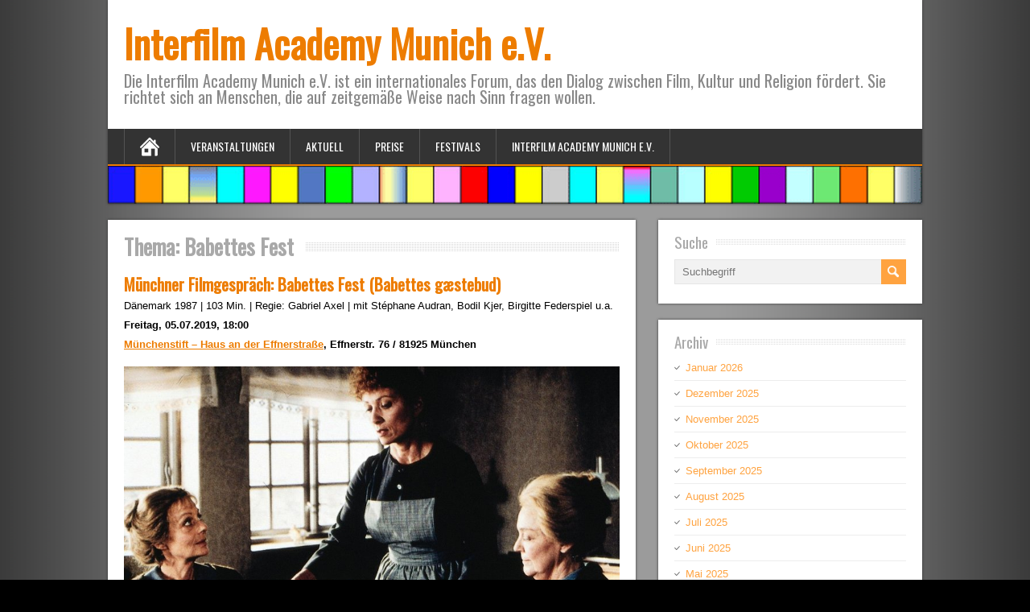

--- FILE ---
content_type: text/html; charset=UTF-8
request_url: https://www.interfilm-akademie.de/tag/babettes-fest/
body_size: 9722
content:
	<!DOCTYPE html>
<!--[if IE 7]>
	<html class="ie ie7" lang="de-DE">
<![endif]-->
<!--[if IE 8]>
	<html class="ie ie8" lang="de-DE">
<![endif]-->
<!--[if !(IE 7) | !(IE 8)	]><!-->
	<html lang="de-DE">
<!--<![endif]-->

<head>
	<meta charset="UTF-8" />
	<meta name="viewport" content="width=device-width, minimumscale=1.0, maximum-scale=1.0" />
		<link rel="pingback" href="https://www.interfilm-akademie.de/xmlrpc.php">
	<!-- [if lt IE 9]>
		<script src="https://www.interfilm-akademie.de/wp-content/themes/brickyard/js/html5.js"></script>
	<![endif] -->
		<title>Babettes Fest &#8211; Interfilm Academy Munich e.V.</title>
<style type='text/css'>    #wrapper .pattern { opacity: 1; filter: alpha(opacity=100); }		#wrapper #header .header-content .site-title, #wrapper #header .header-content .site-description, #wrapper #header .header-content .header-logo { max-width: 100%; }</style><meta name='robots' content='max-image-preview:large' />
<link rel='dns-prefetch' href='//www.interfilm-akademie.de' />
<link rel="alternate" type="application/rss+xml" title="Interfilm Academy Munich e.V. &raquo; Feed" href="https://www.interfilm-akademie.de/feed/" />
<link rel="alternate" type="application/rss+xml" title="Interfilm Academy Munich e.V. &raquo; Kommentar-Feed" href="https://www.interfilm-akademie.de/comments/feed/" />
<link rel="alternate" type="application/rss+xml" title="Interfilm Academy Munich e.V. &raquo; Babettes Fest Schlagwort-Feed" href="https://www.interfilm-akademie.de/tag/babettes-fest/feed/" />
<script type="text/javascript">
window._wpemojiSettings = {"baseUrl":"https:\/\/s.w.org\/images\/core\/emoji\/14.0.0\/72x72\/","ext":".png","svgUrl":"https:\/\/s.w.org\/images\/core\/emoji\/14.0.0\/svg\/","svgExt":".svg","source":{"concatemoji":"https:\/\/www.interfilm-akademie.de\/wp-includes\/js\/wp-emoji-release.min.js?ver=6.1.1"}};
/*! This file is auto-generated */
!function(e,a,t){var n,r,o,i=a.createElement("canvas"),p=i.getContext&&i.getContext("2d");function s(e,t){var a=String.fromCharCode,e=(p.clearRect(0,0,i.width,i.height),p.fillText(a.apply(this,e),0,0),i.toDataURL());return p.clearRect(0,0,i.width,i.height),p.fillText(a.apply(this,t),0,0),e===i.toDataURL()}function c(e){var t=a.createElement("script");t.src=e,t.defer=t.type="text/javascript",a.getElementsByTagName("head")[0].appendChild(t)}for(o=Array("flag","emoji"),t.supports={everything:!0,everythingExceptFlag:!0},r=0;r<o.length;r++)t.supports[o[r]]=function(e){if(p&&p.fillText)switch(p.textBaseline="top",p.font="600 32px Arial",e){case"flag":return s([127987,65039,8205,9895,65039],[127987,65039,8203,9895,65039])?!1:!s([55356,56826,55356,56819],[55356,56826,8203,55356,56819])&&!s([55356,57332,56128,56423,56128,56418,56128,56421,56128,56430,56128,56423,56128,56447],[55356,57332,8203,56128,56423,8203,56128,56418,8203,56128,56421,8203,56128,56430,8203,56128,56423,8203,56128,56447]);case"emoji":return!s([129777,127995,8205,129778,127999],[129777,127995,8203,129778,127999])}return!1}(o[r]),t.supports.everything=t.supports.everything&&t.supports[o[r]],"flag"!==o[r]&&(t.supports.everythingExceptFlag=t.supports.everythingExceptFlag&&t.supports[o[r]]);t.supports.everythingExceptFlag=t.supports.everythingExceptFlag&&!t.supports.flag,t.DOMReady=!1,t.readyCallback=function(){t.DOMReady=!0},t.supports.everything||(n=function(){t.readyCallback()},a.addEventListener?(a.addEventListener("DOMContentLoaded",n,!1),e.addEventListener("load",n,!1)):(e.attachEvent("onload",n),a.attachEvent("onreadystatechange",function(){"complete"===a.readyState&&t.readyCallback()})),(e=t.source||{}).concatemoji?c(e.concatemoji):e.wpemoji&&e.twemoji&&(c(e.twemoji),c(e.wpemoji)))}(window,document,window._wpemojiSettings);
</script>
<style type="text/css">
img.wp-smiley,
img.emoji {
	display: inline !important;
	border: none !important;
	box-shadow: none !important;
	height: 1em !important;
	width: 1em !important;
	margin: 0 0.07em !important;
	vertical-align: -0.1em !important;
	background: none !important;
	padding: 0 !important;
}
</style>
	<link rel='stylesheet' id='wp-block-library-css' href='https://www.interfilm-akademie.de/wp-includes/css/dist/block-library/style.min.css?ver=6.1.1' type='text/css' media='all' />
<link rel='stylesheet' id='classic-theme-styles-css' href='https://www.interfilm-akademie.de/wp-includes/css/classic-themes.min.css?ver=1' type='text/css' media='all' />
<style id='global-styles-inline-css' type='text/css'>
body{--wp--preset--color--black: #000000;--wp--preset--color--cyan-bluish-gray: #abb8c3;--wp--preset--color--white: #ffffff;--wp--preset--color--pale-pink: #f78da7;--wp--preset--color--vivid-red: #cf2e2e;--wp--preset--color--luminous-vivid-orange: #ff6900;--wp--preset--color--luminous-vivid-amber: #fcb900;--wp--preset--color--light-green-cyan: #7bdcb5;--wp--preset--color--vivid-green-cyan: #00d084;--wp--preset--color--pale-cyan-blue: #8ed1fc;--wp--preset--color--vivid-cyan-blue: #0693e3;--wp--preset--color--vivid-purple: #9b51e0;--wp--preset--gradient--vivid-cyan-blue-to-vivid-purple: linear-gradient(135deg,rgba(6,147,227,1) 0%,rgb(155,81,224) 100%);--wp--preset--gradient--light-green-cyan-to-vivid-green-cyan: linear-gradient(135deg,rgb(122,220,180) 0%,rgb(0,208,130) 100%);--wp--preset--gradient--luminous-vivid-amber-to-luminous-vivid-orange: linear-gradient(135deg,rgba(252,185,0,1) 0%,rgba(255,105,0,1) 100%);--wp--preset--gradient--luminous-vivid-orange-to-vivid-red: linear-gradient(135deg,rgba(255,105,0,1) 0%,rgb(207,46,46) 100%);--wp--preset--gradient--very-light-gray-to-cyan-bluish-gray: linear-gradient(135deg,rgb(238,238,238) 0%,rgb(169,184,195) 100%);--wp--preset--gradient--cool-to-warm-spectrum: linear-gradient(135deg,rgb(74,234,220) 0%,rgb(151,120,209) 20%,rgb(207,42,186) 40%,rgb(238,44,130) 60%,rgb(251,105,98) 80%,rgb(254,248,76) 100%);--wp--preset--gradient--blush-light-purple: linear-gradient(135deg,rgb(255,206,236) 0%,rgb(152,150,240) 100%);--wp--preset--gradient--blush-bordeaux: linear-gradient(135deg,rgb(254,205,165) 0%,rgb(254,45,45) 50%,rgb(107,0,62) 100%);--wp--preset--gradient--luminous-dusk: linear-gradient(135deg,rgb(255,203,112) 0%,rgb(199,81,192) 50%,rgb(65,88,208) 100%);--wp--preset--gradient--pale-ocean: linear-gradient(135deg,rgb(255,245,203) 0%,rgb(182,227,212) 50%,rgb(51,167,181) 100%);--wp--preset--gradient--electric-grass: linear-gradient(135deg,rgb(202,248,128) 0%,rgb(113,206,126) 100%);--wp--preset--gradient--midnight: linear-gradient(135deg,rgb(2,3,129) 0%,rgb(40,116,252) 100%);--wp--preset--duotone--dark-grayscale: url('#wp-duotone-dark-grayscale');--wp--preset--duotone--grayscale: url('#wp-duotone-grayscale');--wp--preset--duotone--purple-yellow: url('#wp-duotone-purple-yellow');--wp--preset--duotone--blue-red: url('#wp-duotone-blue-red');--wp--preset--duotone--midnight: url('#wp-duotone-midnight');--wp--preset--duotone--magenta-yellow: url('#wp-duotone-magenta-yellow');--wp--preset--duotone--purple-green: url('#wp-duotone-purple-green');--wp--preset--duotone--blue-orange: url('#wp-duotone-blue-orange');--wp--preset--font-size--small: 13px;--wp--preset--font-size--medium: 20px;--wp--preset--font-size--large: 36px;--wp--preset--font-size--x-large: 42px;--wp--preset--spacing--20: 0.44rem;--wp--preset--spacing--30: 0.67rem;--wp--preset--spacing--40: 1rem;--wp--preset--spacing--50: 1.5rem;--wp--preset--spacing--60: 2.25rem;--wp--preset--spacing--70: 3.38rem;--wp--preset--spacing--80: 5.06rem;}:where(.is-layout-flex){gap: 0.5em;}body .is-layout-flow > .alignleft{float: left;margin-inline-start: 0;margin-inline-end: 2em;}body .is-layout-flow > .alignright{float: right;margin-inline-start: 2em;margin-inline-end: 0;}body .is-layout-flow > .aligncenter{margin-left: auto !important;margin-right: auto !important;}body .is-layout-constrained > .alignleft{float: left;margin-inline-start: 0;margin-inline-end: 2em;}body .is-layout-constrained > .alignright{float: right;margin-inline-start: 2em;margin-inline-end: 0;}body .is-layout-constrained > .aligncenter{margin-left: auto !important;margin-right: auto !important;}body .is-layout-constrained > :where(:not(.alignleft):not(.alignright):not(.alignfull)){max-width: var(--wp--style--global--content-size);margin-left: auto !important;margin-right: auto !important;}body .is-layout-constrained > .alignwide{max-width: var(--wp--style--global--wide-size);}body .is-layout-flex{display: flex;}body .is-layout-flex{flex-wrap: wrap;align-items: center;}body .is-layout-flex > *{margin: 0;}:where(.wp-block-columns.is-layout-flex){gap: 2em;}.has-black-color{color: var(--wp--preset--color--black) !important;}.has-cyan-bluish-gray-color{color: var(--wp--preset--color--cyan-bluish-gray) !important;}.has-white-color{color: var(--wp--preset--color--white) !important;}.has-pale-pink-color{color: var(--wp--preset--color--pale-pink) !important;}.has-vivid-red-color{color: var(--wp--preset--color--vivid-red) !important;}.has-luminous-vivid-orange-color{color: var(--wp--preset--color--luminous-vivid-orange) !important;}.has-luminous-vivid-amber-color{color: var(--wp--preset--color--luminous-vivid-amber) !important;}.has-light-green-cyan-color{color: var(--wp--preset--color--light-green-cyan) !important;}.has-vivid-green-cyan-color{color: var(--wp--preset--color--vivid-green-cyan) !important;}.has-pale-cyan-blue-color{color: var(--wp--preset--color--pale-cyan-blue) !important;}.has-vivid-cyan-blue-color{color: var(--wp--preset--color--vivid-cyan-blue) !important;}.has-vivid-purple-color{color: var(--wp--preset--color--vivid-purple) !important;}.has-black-background-color{background-color: var(--wp--preset--color--black) !important;}.has-cyan-bluish-gray-background-color{background-color: var(--wp--preset--color--cyan-bluish-gray) !important;}.has-white-background-color{background-color: var(--wp--preset--color--white) !important;}.has-pale-pink-background-color{background-color: var(--wp--preset--color--pale-pink) !important;}.has-vivid-red-background-color{background-color: var(--wp--preset--color--vivid-red) !important;}.has-luminous-vivid-orange-background-color{background-color: var(--wp--preset--color--luminous-vivid-orange) !important;}.has-luminous-vivid-amber-background-color{background-color: var(--wp--preset--color--luminous-vivid-amber) !important;}.has-light-green-cyan-background-color{background-color: var(--wp--preset--color--light-green-cyan) !important;}.has-vivid-green-cyan-background-color{background-color: var(--wp--preset--color--vivid-green-cyan) !important;}.has-pale-cyan-blue-background-color{background-color: var(--wp--preset--color--pale-cyan-blue) !important;}.has-vivid-cyan-blue-background-color{background-color: var(--wp--preset--color--vivid-cyan-blue) !important;}.has-vivid-purple-background-color{background-color: var(--wp--preset--color--vivid-purple) !important;}.has-black-border-color{border-color: var(--wp--preset--color--black) !important;}.has-cyan-bluish-gray-border-color{border-color: var(--wp--preset--color--cyan-bluish-gray) !important;}.has-white-border-color{border-color: var(--wp--preset--color--white) !important;}.has-pale-pink-border-color{border-color: var(--wp--preset--color--pale-pink) !important;}.has-vivid-red-border-color{border-color: var(--wp--preset--color--vivid-red) !important;}.has-luminous-vivid-orange-border-color{border-color: var(--wp--preset--color--luminous-vivid-orange) !important;}.has-luminous-vivid-amber-border-color{border-color: var(--wp--preset--color--luminous-vivid-amber) !important;}.has-light-green-cyan-border-color{border-color: var(--wp--preset--color--light-green-cyan) !important;}.has-vivid-green-cyan-border-color{border-color: var(--wp--preset--color--vivid-green-cyan) !important;}.has-pale-cyan-blue-border-color{border-color: var(--wp--preset--color--pale-cyan-blue) !important;}.has-vivid-cyan-blue-border-color{border-color: var(--wp--preset--color--vivid-cyan-blue) !important;}.has-vivid-purple-border-color{border-color: var(--wp--preset--color--vivid-purple) !important;}.has-vivid-cyan-blue-to-vivid-purple-gradient-background{background: var(--wp--preset--gradient--vivid-cyan-blue-to-vivid-purple) !important;}.has-light-green-cyan-to-vivid-green-cyan-gradient-background{background: var(--wp--preset--gradient--light-green-cyan-to-vivid-green-cyan) !important;}.has-luminous-vivid-amber-to-luminous-vivid-orange-gradient-background{background: var(--wp--preset--gradient--luminous-vivid-amber-to-luminous-vivid-orange) !important;}.has-luminous-vivid-orange-to-vivid-red-gradient-background{background: var(--wp--preset--gradient--luminous-vivid-orange-to-vivid-red) !important;}.has-very-light-gray-to-cyan-bluish-gray-gradient-background{background: var(--wp--preset--gradient--very-light-gray-to-cyan-bluish-gray) !important;}.has-cool-to-warm-spectrum-gradient-background{background: var(--wp--preset--gradient--cool-to-warm-spectrum) !important;}.has-blush-light-purple-gradient-background{background: var(--wp--preset--gradient--blush-light-purple) !important;}.has-blush-bordeaux-gradient-background{background: var(--wp--preset--gradient--blush-bordeaux) !important;}.has-luminous-dusk-gradient-background{background: var(--wp--preset--gradient--luminous-dusk) !important;}.has-pale-ocean-gradient-background{background: var(--wp--preset--gradient--pale-ocean) !important;}.has-electric-grass-gradient-background{background: var(--wp--preset--gradient--electric-grass) !important;}.has-midnight-gradient-background{background: var(--wp--preset--gradient--midnight) !important;}.has-small-font-size{font-size: var(--wp--preset--font-size--small) !important;}.has-medium-font-size{font-size: var(--wp--preset--font-size--medium) !important;}.has-large-font-size{font-size: var(--wp--preset--font-size--large) !important;}.has-x-large-font-size{font-size: var(--wp--preset--font-size--x-large) !important;}
.wp-block-navigation a:where(:not(.wp-element-button)){color: inherit;}
:where(.wp-block-columns.is-layout-flex){gap: 2em;}
.wp-block-pullquote{font-size: 1.5em;line-height: 1.6;}
</style>
<link rel='stylesheet' id='parent-style-1-css' href='https://www.interfilm-akademie.de/wp-content/themes/brickyard/style.css?ver=6.1.1' type='text/css' media='all' />
<link rel='stylesheet' id='brickyard-style-css' href='https://www.interfilm-akademie.de/wp-content/themes/brickyard-child/style.css?ver=6.1.1' type='text/css' media='all' />
<link rel='stylesheet' id='brickyard-google-font-default-css' href='https://www.interfilm-akademie.de/wp-content/uploads/fonts/ff02dc4cbfde7a7d7eb00c5cac72794c/font.css?v=1669831371' type='text/css' media='all' />
<script type='text/javascript' src='https://www.interfilm-akademie.de/wp-includes/js/jquery/jquery.min.js?ver=3.6.1' id='jquery-core-js'></script>
<script type='text/javascript' src='https://www.interfilm-akademie.de/wp-includes/js/jquery/jquery-migrate.min.js?ver=3.3.2' id='jquery-migrate-js'></script>
<!--[if lt IE 9]>
<script type='text/javascript' src='https://www.interfilm-akademie.de/wp-content/themes/brickyard/js/html5.js?ver=3.6' id='brickyard-html5-ie-js'></script>
<![endif]-->
<link rel="https://api.w.org/" href="https://www.interfilm-akademie.de/wp-json/" /><link rel="alternate" type="application/json" href="https://www.interfilm-akademie.de/wp-json/wp/v2/tags/497" /><link rel="EditURI" type="application/rsd+xml" title="RSD" href="https://www.interfilm-akademie.de/xmlrpc.php?rsd" />
<link rel="wlwmanifest" type="application/wlwmanifest+xml" href="https://www.interfilm-akademie.de/wp-includes/wlwmanifest.xml" />
<meta name="generator" content="WordPress 6.1.1" />
<!--[if IE]>
<style type="text/css" media="screen">
#header, #wrapper-footer, .entry-content, .sidebar-widget {
        behavior: url("https://www.interfilm-akademie.de/wp-content/themes/brickyard/css/pie/PIE.php");
        zoom: 1;
}
</style>
<![endif]-->
<style type="text/css" id="custom-background-css">
body.custom-background { background-color: #000000; background-image: url("https://www.interfilm-akademie.de/wp-content/uploads/2015/02/Hintergrund1.png"); background-position: center top; background-size: auto; background-repeat: repeat-y; background-attachment: scroll; }
</style>
	<link rel="icon" href="https://www.interfilm-akademie.de/wp-content/uploads/2022/12/cropped-Website-Icon-32x32.jpg" sizes="32x32" />
<link rel="icon" href="https://www.interfilm-akademie.de/wp-content/uploads/2022/12/cropped-Website-Icon-192x192.jpg" sizes="192x192" />
<link rel="apple-touch-icon" href="https://www.interfilm-akademie.de/wp-content/uploads/2022/12/cropped-Website-Icon-180x180.jpg" />
<meta name="msapplication-TileImage" content="https://www.interfilm-akademie.de/wp-content/uploads/2022/12/cropped-Website-Icon-270x270.jpg" />
</head>

<body class="archive tag tag-babettes-fest tag-497 custom-background" id="wrapper">


<div id="container">

	<header id="header">

		
			
			<div class="header-content">
									<p class="site-title"><a href="https://www.interfilm-akademie.de/">Interfilm Academy Munich e.V.</a></p>
													<p class="site-description">Die Interfilm Academy Munich e.V. ist ein internationales Forum, das den Dialog zwischen Film, Kultur und Religion fördert. Sie richtet sich an Menschen, die auf zeitgemäße Weise nach Sinn fragen wollen.</p>
											</div>

							<div class="menu-box">
					<a class="link-home" href="https://www.interfilm-akademie.de/"></a>
					<div class="menu-menue-container"><ul id="nav" class="menu"><li id="menu-item-29" class="menu-item menu-item-type-taxonomy menu-item-object-category menu-item-has-children menu-item-29"><a href="https://www.interfilm-akademie.de/category/veranstaltungen/">Veranstaltungen</a>
<ul class="sub-menu">
	<li id="menu-item-32" class="menu-item menu-item-type-taxonomy menu-item-object-category first-menu-item menu-item-32"><a href="https://www.interfilm-akademie.de/category/veranstaltungen/muenchner-filmgespraeche/">Münchner Filmgespräche</a></li>
	<li id="menu-item-35" class="menu-item menu-item-type-taxonomy menu-item-object-category menu-item-has-children menu-item-35"><a href="https://www.interfilm-akademie.de/category/veranstaltungen/weitere-filmgespraeche/">Weitere Filmgespräche</a>
	<ul class="sub-menu">
		<li id="menu-item-1283" class="menu-item menu-item-type-taxonomy menu-item-object-category first-menu-item menu-item-1283"><a href="https://www.interfilm-akademie.de/category/veranstaltungen/weitere-filmgespraeche/500-jahre-luther/">500 Jahre Luther</a></li>
		<li id="menu-item-1266" class="menu-item menu-item-type-taxonomy menu-item-object-category menu-item-1266"><a href="https://www.interfilm-akademie.de/category/veranstaltungen/weitere-filmgespraeche/gautinger-filmgespraeche/">Gautinger Filmgespräche</a></li>
		<li id="menu-item-96" class="menu-item menu-item-type-taxonomy menu-item-object-category menu-item-96"><a href="https://www.interfilm-akademie.de/category/veranstaltungen/weitere-filmgespraeche/graefelfinger-filmgespraeche/">Gräfelfinger Filmgespräche</a></li>
		<li id="menu-item-1196" class="menu-item menu-item-type-taxonomy menu-item-object-category menu-item-1196"><a href="https://www.interfilm-akademie.de/category/veranstaltungen/weitere-filmgespraeche/hamburger-filmgespraeche/">Hamburger Filmgespräche</a></li>
		<li id="menu-item-86" class="menu-item menu-item-type-taxonomy menu-item-object-category menu-item-86"><a href="https://www.interfilm-akademie.de/category/veranstaltungen/weitere-filmgespraeche/kinotreff-rottmann/">Kinotreff Rottmann</a></li>
		<li id="menu-item-2156" class="menu-item menu-item-type-taxonomy menu-item-object-category menu-item-2156"><a href="https://www.interfilm-akademie.de/category/veranstaltungen/weitere-filmgespraeche/murnauer-filmgespraeche/">Murnauer Filmgespräche</a></li>
		<li id="menu-item-817" class="menu-item menu-item-type-taxonomy menu-item-object-category menu-item-817"><a href="https://www.interfilm-akademie.de/category/veranstaltungen/weitere-filmgespraeche/schwabinger-filmgespraeche/">Schwabinger Filmgespräche</a></li>
		<li id="menu-item-5046" class="menu-item menu-item-type-taxonomy menu-item-object-category menu-item-5046"><a href="https://www.interfilm-akademie.de/category/veranstaltungen/weitere-filmgespraeche/seniorentreff-starnberg/">Seniorentreff Starnberg</a></li>
		<li id="menu-item-1265" class="menu-item menu-item-type-taxonomy menu-item-object-category last-menu-item menu-item-1265"><a href="https://www.interfilm-akademie.de/category/veranstaltungen/weitere-filmgespraeche/starnberger-filmgespraeche/">Starnberger Filmgespräche</a></li>
	</ul>
</li>
	<li id="menu-item-34" class="menu-item menu-item-type-taxonomy menu-item-object-category menu-item-34"><a href="https://www.interfilm-akademie.de/category/veranstaltungen/seminare/">Seminare</a></li>
	<li id="menu-item-33" class="menu-item menu-item-type-taxonomy menu-item-object-category menu-item-has-children menu-item-33"><a href="https://www.interfilm-akademie.de/category/veranstaltungen/projekte/">Projekte</a>
	<ul class="sub-menu">
		<li id="menu-item-1690" class="menu-item menu-item-type-taxonomy menu-item-object-category first-menu-item menu-item-1690"><a href="https://www.interfilm-akademie.de/category/veranstaltungen/projekte/gert-froebe/">Gert Fröbe</a></li>
		<li id="menu-item-1001" class="menu-item menu-item-type-taxonomy menu-item-object-category menu-item-1001"><a href="https://www.interfilm-akademie.de/category/veranstaltungen/projekte/landesmediendienste-bayern/">Landesmediendienste Bayern</a></li>
		<li id="menu-item-1271" class="menu-item menu-item-type-taxonomy menu-item-object-category menu-item-1271"><a href="https://www.interfilm-akademie.de/category/veranstaltungen/projekte/literatur-im-film/">Literatur im Film</a></li>
		<li id="menu-item-538" class="menu-item menu-item-type-taxonomy menu-item-object-category menu-item-538"><a href="https://www.interfilm-akademie.de/category/veranstaltungen/projekte/die-muenchner-volkshochschule-in-st-josef/">Die Münchner VHS in St. Josef</a></li>
		<li id="menu-item-3619" class="menu-item menu-item-type-taxonomy menu-item-object-category menu-item-3619"><a href="https://www.interfilm-akademie.de/category/veranstaltungen/projekte/oekumenischer-gottesdienst-im-kreuzlinger-forst/">Ökumenischer Gottesdienst im Kreuzlinger Forst</a></li>
		<li id="menu-item-838" class="menu-item menu-item-type-taxonomy menu-item-object-category last-menu-item menu-item-838"><a href="https://www.interfilm-akademie.de/category/veranstaltungen/projekte/schule-neu-leben/">Schule neu leben!</a></li>
	</ul>
</li>
	<li id="menu-item-30" class="menu-item menu-item-type-taxonomy menu-item-object-category menu-item-has-children menu-item-30"><a href="https://www.interfilm-akademie.de/category/veranstaltungen/filmproduktionen/">Filmproduktionen</a>
	<ul class="sub-menu">
		<li id="menu-item-755" class="menu-item menu-item-type-taxonomy menu-item-object-category first-menu-item menu-item-755"><a href="https://www.interfilm-akademie.de/category/veranstaltungen/filmproduktionen/united-creativity/">United Creativity</a></li>
		<li id="menu-item-754" class="menu-item menu-item-type-taxonomy menu-item-object-category menu-item-754"><a href="https://www.interfilm-akademie.de/category/veranstaltungen/filmproduktionen/farbiger-wunsch-bunte-welt/">Farbiger Wunsch – Bunte Welt</a></li>
		<li id="menu-item-753" class="menu-item menu-item-type-taxonomy menu-item-object-category menu-item-753"><a href="https://www.interfilm-akademie.de/category/veranstaltungen/filmproduktionen/burkina-faso-zwischen-gestern-und-morgen/">Burkina Faso – Zwischen gestern und morgen</a></li>
		<li id="menu-item-756" class="menu-item menu-item-type-taxonomy menu-item-object-category last-menu-item menu-item-756"><a href="https://www.interfilm-akademie.de/category/veranstaltungen/filmproduktionen/wir-weigern-uns-feinde-zu-sein/">Wir weigern uns Feinde zu sein</a></li>
	</ul>
</li>
	<li id="menu-item-741" class="menu-item menu-item-type-taxonomy menu-item-object-category menu-item-741"><a href="https://www.interfilm-akademie.de/category/veranstaltungen/filmanalysen/">Filmanalysen</a></li>
	<li id="menu-item-31" class="menu-item menu-item-type-taxonomy menu-item-object-category last-menu-item menu-item-31"><a href="https://www.interfilm-akademie.de/category/veranstaltungen/interviews/">Interviews</a></li>
</ul>
</li>
<li id="menu-item-9" class="menu-item menu-item-type-taxonomy menu-item-object-category menu-item-has-children menu-item-9"><a href="https://www.interfilm-akademie.de/category/aktuell/">Aktuell</a>
<ul class="sub-menu">
	<li id="menu-item-10" class="menu-item menu-item-type-taxonomy menu-item-object-category first-menu-item menu-item-10"><a href="https://www.interfilm-akademie.de/category/aktuell/interfilm-academy-news/">Interfilm Academy News</a></li>
	<li id="menu-item-11" class="menu-item menu-item-type-taxonomy menu-item-object-category last-menu-item menu-item-11"><a href="https://www.interfilm-akademie.de/category/aktuell/pressespiegel/">Pressespiegel</a></li>
</ul>
</li>
<li id="menu-item-25" class="menu-item menu-item-type-taxonomy menu-item-object-category menu-item-has-children menu-item-25"><a href="https://www.interfilm-akademie.de/category/preise/">Preise</a>
<ul class="sub-menu">
	<li id="menu-item-1610" class="menu-item menu-item-type-taxonomy menu-item-object-category first-menu-item menu-item-1610"><a href="https://www.interfilm-akademie.de/category/preise/internationale-jurys/">Internationale Jurys</a></li>
	<li id="menu-item-26" class="menu-item menu-item-type-taxonomy menu-item-object-category menu-item-26"><a href="https://www.interfilm-akademie.de/category/preise/one-future-preis/">One-Future-Preis</a></li>
	<li id="menu-item-155" class="menu-item menu-item-type-taxonomy menu-item-object-category menu-item-155"><a href="https://www.interfilm-akademie.de/category/preise/one-future-award/">One Future Award</a></li>
	<li id="menu-item-27" class="menu-item menu-item-type-taxonomy menu-item-object-category menu-item-27"><a href="https://www.interfilm-akademie.de/category/preise/prix-interculturel/">Prix Interculturel</a></li>
	<li id="menu-item-1562" class="menu-item menu-item-type-taxonomy menu-item-object-category menu-item-1562"><a href="https://www.interfilm-akademie.de/category/preise/female-filmmakers-award/">Female Filmmakers Award</a></li>
	<li id="menu-item-28" class="menu-item menu-item-type-taxonomy menu-item-object-category last-menu-item menu-item-28"><a href="https://www.interfilm-akademie.de/category/preise/prix-jeunesse-afrique/">Prix Jeunesse Afrique</a></li>
</ul>
</li>
<li id="menu-item-13" class="menu-item menu-item-type-taxonomy menu-item-object-category menu-item-has-children menu-item-13"><a href="https://www.interfilm-akademie.de/category/festivals/">Festivals</a>
<ul class="sub-menu">
	<li id="menu-item-16" class="menu-item menu-item-type-taxonomy menu-item-object-category first-menu-item menu-item-16"><a href="https://www.interfilm-akademie.de/category/festivals/filmfest-muenchen/">Filmfest München</a></li>
	<li id="menu-item-14" class="menu-item menu-item-type-taxonomy menu-item-object-category menu-item-14"><a href="https://www.interfilm-akademie.de/category/festivals/fuenf-seen-filmfestival/">Fünf-Seen-Filmfestival</a></li>
	<li id="menu-item-17" class="menu-item menu-item-type-taxonomy menu-item-object-category menu-item-17"><a href="https://www.interfilm-akademie.de/category/festivals/filmhochschulfest/">Filmschoolfest</a></li>
	<li id="menu-item-15" class="menu-item menu-item-type-taxonomy menu-item-object-category menu-item-15"><a href="https://www.interfilm-akademie.de/category/festivals/dok_fest/">DOK.fest</a></li>
	<li id="menu-item-18" class="menu-item menu-item-type-taxonomy menu-item-object-category last-menu-item menu-item-18"><a href="https://www.interfilm-akademie.de/category/festivals/weitere-festivals/">Weitere Festivals</a></li>
</ul>
</li>
<li id="menu-item-19" class="menu-item menu-item-type-taxonomy menu-item-object-category menu-item-has-children menu-item-19"><a href="https://www.interfilm-akademie.de/category/interfilm-academy-munich-e-v/">Interfilm Academy Munich e.V.</a>
<ul class="sub-menu">
	<li id="menu-item-4277" class="menu-item menu-item-type-post_type menu-item-object-page first-menu-item menu-item-4277"><a href="https://www.interfilm-akademie.de/verein/">Verein</a></li>
	<li id="menu-item-4278" class="menu-item menu-item-type-post_type menu-item-object-page menu-item-4278"><a href="https://www.interfilm-akademie.de/kontakt/">Kontakt</a></li>
	<li id="menu-item-4264" class="menu-item menu-item-type-post_type menu-item-object-page menu-item-4264"><a href="https://www.interfilm-akademie.de/publikationen/">Publikationen</a></li>
	<li id="menu-item-4265" class="menu-item menu-item-type-post_type menu-item-object-page menu-item-4265"><a href="https://www.interfilm-akademie.de/interfilm/">Interfilm</a></li>
	<li id="menu-item-4266" class="menu-item menu-item-type-post_type menu-item-object-page menu-item-4266"><a href="https://www.interfilm-akademie.de/geschichte/">Geschichte</a></li>
	<li id="menu-item-4267" class="menu-item menu-item-type-post_type menu-item-object-page menu-item-4267"><a href="https://www.interfilm-akademie.de/links/">Links</a></li>
	<li id="menu-item-4254" class="menu-item menu-item-type-post_type menu-item-object-page menu-item-privacy-policy menu-item-4254"><a href="https://www.interfilm-akademie.de/datenschutz/">Datenschutzerklärung</a></li>
	<li id="menu-item-4255" class="menu-item menu-item-type-post_type menu-item-object-page last-menu-item menu-item-4255"><a href="https://www.interfilm-akademie.de/impressum/">Impressum</a></li>
</ul>
</li>
</ul></div>				</div>
			
												<div class="header-image"><img src="https://www.interfilm-akademie.de/wp-content/uploads/2015/02/Logo.png" alt="Interfilm Academy Munich e.V." /></div>
			
		
	</header> <!-- end of header -->

	<div id="main-content">
		<div id="content">
													<div class="entry-content">
			<div class="entry-content-inner">
				<div class="content-headline">
					<h1 class="entry-headline"><span class="entry-headline-text">Thema: <span>Babettes Fest</span></span></h1>
				</div>
													<article class="post-entry post-2312 post type-post status-publish format-standard hentry category-interfilm-academy-news category-muenchner-filmgespraeche tag-babettes-fest tag-babettes-gaestebud tag-gabriel-axel">
	<h2 class="post-entry-headline"><a href="https://www.interfilm-akademie.de/muenchner-filmgespraech-babettes-fest-babettes-gaestebud/">Münchner Filmgespräch: Babettes Fest (Babettes gæstebud)</a></h2>
	<!--
			<p class="post-meta">
			<span class="post-info-author">Autor: <a href="https://www.interfilm-akademie.de/author/franz/" title="Beiträge von Franz Indra" rel="author">Franz Indra</a></span>
			<span class="post-info-date"><a href="https://www.interfilm-akademie.de/muenchner-filmgespraech-babettes-fest-babettes-gaestebud/">Freitag, 21. Juni 2019</a></span>
					</p>
		-->
	<div class="post-entry-content-wrapper">
				<div class="post-entry-content">
							
<p>Dänemark 1987 | 103 Min. | Regie: Gabriel Axel | mit Stéphane Audran, Bodil Kjer, Birgitte Federspiel u.a.<br><strong>Freitag, 05.07.2019, 18:00</strong><br><strong><a href="https://www.interfilm-akademie.de/film-und-gespraech-bei-der-muenchner-volkshochschule-an-der-effnerstrasse-2/">Münchenstift &#8211; Haus an der Effnerstraße</a>, Effnerstr. 76 / 81925 München</strong></p>



<figure class="wp-block-image"><a href="https://www.interfilm-akademie.de/wp-content/uploads/2019/02/Babettes-Fest-Still.jpg" target="_blank" rel="noreferrer noopener"><img decoding="async" width="860" height="484" src="https://www.interfilm-akademie.de/wp-content/uploads/2019/02/Babettes-Fest-Still.jpg" alt="" class="wp-image-2314" srcset="https://www.interfilm-akademie.de/wp-content/uploads/2019/02/Babettes-Fest-Still.jpg 860w, https://www.interfilm-akademie.de/wp-content/uploads/2019/02/Babettes-Fest-Still-300x169.jpg 300w, https://www.interfilm-akademie.de/wp-content/uploads/2019/02/Babettes-Fest-Still-768x432.jpg 768w" sizes="(max-width: 860px) 100vw, 860px" /></a></figure>



<p>Paris, 1871: Der Bürgerkrieg zwingt Meisterköchin Babettes zur Flucht in ein kleines Dorf an der Küste Jütlands. Nach der streng protestantischen Lehre des örtlichen Pfarrers Leben die wortkargen Menschen hier ein Leben in Demut und Enthaltsamkeit. Jahre vergehen, in denen sich Babette bei den beiden altjüngerlichen Töchtern des inzwischen verstorbenen Pfarrers als Haushälterin verdingt. Das anfängliche Misstrauen der Dorfbewohner weicht einer zurückhaltenden Sympathie für die geheimnisvolle Französin, die noch aus den kärglichsten Zutaten einen kulinarischen Genuss zu zaubern im Stande ist. Als sie aus ihrer alten Heimat ein überraschender Lotteriegewinn erreicht, erfüllt sich Babette einen langgehegten Wunsch: Anlässlich des 100. Geburtstags des Dorfpfarrers lädt sie die gesamte Gemeinde zu einem echten französischen Dinner ein. Und während die erlesenen Genüsse die asketischen Regeln der Dorfbewohner langsam aber sicher auf den Kopf stellen, enthüllt Babette ihr lange gehütetes Geheimnis&#8230;  (Quelle: Spielfilm.de)</p>



<p>Einführung und Diskussion mit Filmpfarrer Eckart Bruchner, Interfilm-Akademie.</p>
					</div>
	</div>
			<div class="post-info">
			<p class="post-category"><span class="post-info-category"><a href="https://www.interfilm-akademie.de/category/aktuell/interfilm-academy-news/" rel="category tag">Interfilm Academy News</a>, <a href="https://www.interfilm-akademie.de/category/veranstaltungen/muenchner-filmgespraeche/" rel="category tag">Münchner Filmgespräche</a></span></p>
			<p class="post-tags"><span class="post-info-tags"><a href="https://www.interfilm-akademie.de/tag/babettes-fest/" rel="tag">Babettes Fest</a>, <a href="https://www.interfilm-akademie.de/tag/babettes-gaestebud/" rel="tag">Babettes gæstebud</a>, <a href="https://www.interfilm-akademie.de/tag/gabriel-axel/" rel="tag">Gabriel Axel</a></span></p>
		</div>
	</article>								</div>
		</div>
</div> <!-- end of content -->
<aside id="sidebar">
<div id="search-4" class="sidebar-widget widget_search"><div class="sidebar-widget-inner"> <p class="sidebar-headline"><span class="sidebar-headline-text">Suche</span></p><form id="searchform" method="get" action="https://www.interfilm-akademie.de/">
	<div class="searchform-wrapper"><input type="text" value="" name="s" id="s" placeholder="Suchbegriff" />
	<input type="image" src="https://www.interfilm-akademie.de/wp-content/themes/brickyard/images/empty.gif" class="send" name="searchsubmit" alt="suchen" /></div>
</form></div></div><div id="archives-4" class="sidebar-widget widget_archive"><div class="sidebar-widget-inner"> <p class="sidebar-headline"><span class="sidebar-headline-text">Archiv</span></p>
			<ul>
					<li><a href='https://www.interfilm-akademie.de/2026/01/'>Januar 2026</a></li>
	<li><a href='https://www.interfilm-akademie.de/2025/12/'>Dezember 2025</a></li>
	<li><a href='https://www.interfilm-akademie.de/2025/11/'>November 2025</a></li>
	<li><a href='https://www.interfilm-akademie.de/2025/10/'>Oktober 2025</a></li>
	<li><a href='https://www.interfilm-akademie.de/2025/09/'>September 2025</a></li>
	<li><a href='https://www.interfilm-akademie.de/2025/08/'>August 2025</a></li>
	<li><a href='https://www.interfilm-akademie.de/2025/07/'>Juli 2025</a></li>
	<li><a href='https://www.interfilm-akademie.de/2025/06/'>Juni 2025</a></li>
	<li><a href='https://www.interfilm-akademie.de/2025/05/'>Mai 2025</a></li>
	<li><a href='https://www.interfilm-akademie.de/2025/04/'>April 2025</a></li>
	<li><a href='https://www.interfilm-akademie.de/2025/03/'>März 2025</a></li>
	<li><a href='https://www.interfilm-akademie.de/2025/02/'>Februar 2025</a></li>
	<li><a href='https://www.interfilm-akademie.de/2025/01/'>Januar 2025</a></li>
	<li><a href='https://www.interfilm-akademie.de/2024/12/'>Dezember 2024</a></li>
	<li><a href='https://www.interfilm-akademie.de/2024/11/'>November 2024</a></li>
	<li><a href='https://www.interfilm-akademie.de/2024/10/'>Oktober 2024</a></li>
	<li><a href='https://www.interfilm-akademie.de/2024/09/'>September 2024</a></li>
	<li><a href='https://www.interfilm-akademie.de/2024/08/'>August 2024</a></li>
	<li><a href='https://www.interfilm-akademie.de/2024/07/'>Juli 2024</a></li>
	<li><a href='https://www.interfilm-akademie.de/2024/06/'>Juni 2024</a></li>
	<li><a href='https://www.interfilm-akademie.de/2024/05/'>Mai 2024</a></li>
	<li><a href='https://www.interfilm-akademie.de/2024/04/'>April 2024</a></li>
	<li><a href='https://www.interfilm-akademie.de/2024/03/'>März 2024</a></li>
	<li><a href='https://www.interfilm-akademie.de/2024/02/'>Februar 2024</a></li>
	<li><a href='https://www.interfilm-akademie.de/2024/01/'>Januar 2024</a></li>
	<li><a href='https://www.interfilm-akademie.de/2023/12/'>Dezember 2023</a></li>
	<li><a href='https://www.interfilm-akademie.de/2023/11/'>November 2023</a></li>
	<li><a href='https://www.interfilm-akademie.de/2023/10/'>Oktober 2023</a></li>
	<li><a href='https://www.interfilm-akademie.de/2023/09/'>September 2023</a></li>
	<li><a href='https://www.interfilm-akademie.de/2023/08/'>August 2023</a></li>
	<li><a href='https://www.interfilm-akademie.de/2023/07/'>Juli 2023</a></li>
	<li><a href='https://www.interfilm-akademie.de/2023/06/'>Juni 2023</a></li>
	<li><a href='https://www.interfilm-akademie.de/2023/05/'>Mai 2023</a></li>
	<li><a href='https://www.interfilm-akademie.de/2023/04/'>April 2023</a></li>
	<li><a href='https://www.interfilm-akademie.de/2023/03/'>März 2023</a></li>
	<li><a href='https://www.interfilm-akademie.de/2023/02/'>Februar 2023</a></li>
	<li><a href='https://www.interfilm-akademie.de/2023/01/'>Januar 2023</a></li>
	<li><a href='https://www.interfilm-akademie.de/2022/12/'>Dezember 2022</a></li>
	<li><a href='https://www.interfilm-akademie.de/2022/11/'>November 2022</a></li>
	<li><a href='https://www.interfilm-akademie.de/2022/10/'>Oktober 2022</a></li>
	<li><a href='https://www.interfilm-akademie.de/2022/09/'>September 2022</a></li>
	<li><a href='https://www.interfilm-akademie.de/2022/08/'>August 2022</a></li>
	<li><a href='https://www.interfilm-akademie.de/2022/07/'>Juli 2022</a></li>
	<li><a href='https://www.interfilm-akademie.de/2022/06/'>Juni 2022</a></li>
	<li><a href='https://www.interfilm-akademie.de/2022/05/'>Mai 2022</a></li>
	<li><a href='https://www.interfilm-akademie.de/2022/04/'>April 2022</a></li>
	<li><a href='https://www.interfilm-akademie.de/2022/03/'>März 2022</a></li>
	<li><a href='https://www.interfilm-akademie.de/2022/02/'>Februar 2022</a></li>
	<li><a href='https://www.interfilm-akademie.de/2022/01/'>Januar 2022</a></li>
	<li><a href='https://www.interfilm-akademie.de/2021/12/'>Dezember 2021</a></li>
	<li><a href='https://www.interfilm-akademie.de/2021/11/'>November 2021</a></li>
	<li><a href='https://www.interfilm-akademie.de/2021/10/'>Oktober 2021</a></li>
	<li><a href='https://www.interfilm-akademie.de/2021/09/'>September 2021</a></li>
	<li><a href='https://www.interfilm-akademie.de/2021/08/'>August 2021</a></li>
	<li><a href='https://www.interfilm-akademie.de/2021/07/'>Juli 2021</a></li>
	<li><a href='https://www.interfilm-akademie.de/2021/06/'>Juni 2021</a></li>
	<li><a href='https://www.interfilm-akademie.de/2021/05/'>Mai 2021</a></li>
	<li><a href='https://www.interfilm-akademie.de/2021/04/'>April 2021</a></li>
	<li><a href='https://www.interfilm-akademie.de/2021/03/'>März 2021</a></li>
	<li><a href='https://www.interfilm-akademie.de/2021/02/'>Februar 2021</a></li>
	<li><a href='https://www.interfilm-akademie.de/2021/01/'>Januar 2021</a></li>
	<li><a href='https://www.interfilm-akademie.de/2020/12/'>Dezember 2020</a></li>
	<li><a href='https://www.interfilm-akademie.de/2020/11/'>November 2020</a></li>
	<li><a href='https://www.interfilm-akademie.de/2020/10/'>Oktober 2020</a></li>
	<li><a href='https://www.interfilm-akademie.de/2020/09/'>September 2020</a></li>
	<li><a href='https://www.interfilm-akademie.de/2020/08/'>August 2020</a></li>
	<li><a href='https://www.interfilm-akademie.de/2020/07/'>Juli 2020</a></li>
	<li><a href='https://www.interfilm-akademie.de/2020/06/'>Juni 2020</a></li>
	<li><a href='https://www.interfilm-akademie.de/2020/05/'>Mai 2020</a></li>
	<li><a href='https://www.interfilm-akademie.de/2020/04/'>April 2020</a></li>
	<li><a href='https://www.interfilm-akademie.de/2020/03/'>März 2020</a></li>
	<li><a href='https://www.interfilm-akademie.de/2020/02/'>Februar 2020</a></li>
	<li><a href='https://www.interfilm-akademie.de/2020/01/'>Januar 2020</a></li>
	<li><a href='https://www.interfilm-akademie.de/2019/12/'>Dezember 2019</a></li>
	<li><a href='https://www.interfilm-akademie.de/2019/11/'>November 2019</a></li>
	<li><a href='https://www.interfilm-akademie.de/2019/09/'>September 2019</a></li>
	<li><a href='https://www.interfilm-akademie.de/2019/08/'>August 2019</a></li>
	<li><a href='https://www.interfilm-akademie.de/2019/07/'>Juli 2019</a></li>
	<li><a href='https://www.interfilm-akademie.de/2019/06/'>Juni 2019</a></li>
	<li><a href='https://www.interfilm-akademie.de/2019/05/'>Mai 2019</a></li>
	<li><a href='https://www.interfilm-akademie.de/2019/04/'>April 2019</a></li>
	<li><a href='https://www.interfilm-akademie.de/2019/03/'>März 2019</a></li>
	<li><a href='https://www.interfilm-akademie.de/2019/02/'>Februar 2019</a></li>
	<li><a href='https://www.interfilm-akademie.de/2019/01/'>Januar 2019</a></li>
	<li><a href='https://www.interfilm-akademie.de/2018/12/'>Dezember 2018</a></li>
	<li><a href='https://www.interfilm-akademie.de/2018/11/'>November 2018</a></li>
	<li><a href='https://www.interfilm-akademie.de/2018/10/'>Oktober 2018</a></li>
	<li><a href='https://www.interfilm-akademie.de/2018/09/'>September 2018</a></li>
	<li><a href='https://www.interfilm-akademie.de/2018/08/'>August 2018</a></li>
	<li><a href='https://www.interfilm-akademie.de/2018/07/'>Juli 2018</a></li>
	<li><a href='https://www.interfilm-akademie.de/2018/06/'>Juni 2018</a></li>
	<li><a href='https://www.interfilm-akademie.de/2018/05/'>Mai 2018</a></li>
	<li><a href='https://www.interfilm-akademie.de/2018/04/'>April 2018</a></li>
	<li><a href='https://www.interfilm-akademie.de/2018/03/'>März 2018</a></li>
	<li><a href='https://www.interfilm-akademie.de/2018/02/'>Februar 2018</a></li>
	<li><a href='https://www.interfilm-akademie.de/2018/01/'>Januar 2018</a></li>
	<li><a href='https://www.interfilm-akademie.de/2017/12/'>Dezember 2017</a></li>
	<li><a href='https://www.interfilm-akademie.de/2017/11/'>November 2017</a></li>
	<li><a href='https://www.interfilm-akademie.de/2017/10/'>Oktober 2017</a></li>
	<li><a href='https://www.interfilm-akademie.de/2017/09/'>September 2017</a></li>
	<li><a href='https://www.interfilm-akademie.de/2017/08/'>August 2017</a></li>
	<li><a href='https://www.interfilm-akademie.de/2017/07/'>Juli 2017</a></li>
	<li><a href='https://www.interfilm-akademie.de/2017/06/'>Juni 2017</a></li>
	<li><a href='https://www.interfilm-akademie.de/2017/05/'>Mai 2017</a></li>
	<li><a href='https://www.interfilm-akademie.de/2017/04/'>April 2017</a></li>
	<li><a href='https://www.interfilm-akademie.de/2017/03/'>März 2017</a></li>
	<li><a href='https://www.interfilm-akademie.de/2017/02/'>Februar 2017</a></li>
	<li><a href='https://www.interfilm-akademie.de/2017/01/'>Januar 2017</a></li>
	<li><a href='https://www.interfilm-akademie.de/2016/12/'>Dezember 2016</a></li>
	<li><a href='https://www.interfilm-akademie.de/2016/11/'>November 2016</a></li>
	<li><a href='https://www.interfilm-akademie.de/2016/10/'>Oktober 2016</a></li>
	<li><a href='https://www.interfilm-akademie.de/2016/07/'>Juli 2016</a></li>
	<li><a href='https://www.interfilm-akademie.de/2016/06/'>Juni 2016</a></li>
	<li><a href='https://www.interfilm-akademie.de/2016/05/'>Mai 2016</a></li>
	<li><a href='https://www.interfilm-akademie.de/2016/04/'>April 2016</a></li>
	<li><a href='https://www.interfilm-akademie.de/2016/02/'>Februar 2016</a></li>
	<li><a href='https://www.interfilm-akademie.de/2016/01/'>Januar 2016</a></li>
	<li><a href='https://www.interfilm-akademie.de/2015/12/'>Dezember 2015</a></li>
	<li><a href='https://www.interfilm-akademie.de/2015/11/'>November 2015</a></li>
	<li><a href='https://www.interfilm-akademie.de/2015/10/'>Oktober 2015</a></li>
	<li><a href='https://www.interfilm-akademie.de/2015/08/'>August 2015</a></li>
	<li><a href='https://www.interfilm-akademie.de/2015/07/'>Juli 2015</a></li>
	<li><a href='https://www.interfilm-akademie.de/2015/06/'>Juni 2015</a></li>
	<li><a href='https://www.interfilm-akademie.de/2015/05/'>Mai 2015</a></li>
	<li><a href='https://www.interfilm-akademie.de/2015/04/'>April 2015</a></li>
	<li><a href='https://www.interfilm-akademie.de/2015/03/'>März 2015</a></li>
	<li><a href='https://www.interfilm-akademie.de/2015/02/'>Februar 2015</a></li>
	<li><a href='https://www.interfilm-akademie.de/2015/01/'>Januar 2015</a></li>
	<li><a href='https://www.interfilm-akademie.de/2014/11/'>November 2014</a></li>
			</ul>

			</div></div></aside> <!-- end of sidebar -->
  </div> <!-- end of main-content -->
<footer id="wrapper-footer">
<div class="footer-signature"><div class="footer-signature-content">Interfilm Academy Munich e.V.			<div class="textwidget"><p>Pippinstr. 17 / 82131 Gauting<br />
Email <a href="mailto:office@interfilm-academy.net">office@interfilm-academy.net</a><br />
<a href="https://&quot;www.interfilm-akademie.de/&quot;">interfilm-akademie.de</a> | <a href="http://interfilm-academy-munich.org">interfilm-academy-munich.org</a> | <a href="http://www.interfilm-academy.net/">interfilm-academy.net</a> | <a href="http://www.interfilm-academy.org/">interfilm-academy.org</a><br />
<a href="https://www.interfilm-akademie.de/impressum/">Impressum</a> | <a href="https://www.interfilm-akademie.de/datenschutz/">Datenschutzerklärung</a></p>
</div>
		</div></div></footer>  <!-- end of wrapper-footer -->
</div> <!-- end of container -->
<script type='text/javascript' src='https://www.interfilm-akademie.de/wp-content/themes/brickyard/js/placeholders.js?ver=3.0.2' id='brickyard-placeholders-js'></script>
<script type='text/javascript' src='https://www.interfilm-akademie.de/wp-content/themes/brickyard/js/scroll-to-top.js?ver=1.0' id='brickyard-scroll-to-top-js'></script>
<script type='text/javascript' src='https://www.interfilm-akademie.de/wp-content/themes/brickyard/js/menubox.js?ver=1.0' id='brickyard-menubox-js'></script>
<script type='text/javascript' src='https://www.interfilm-akademie.de/wp-content/themes/brickyard/js/selectnav.js?ver=0.1' id='brickyard-selectnav-js'></script>
<script type='text/javascript' src='https://www.interfilm-akademie.de/wp-content/themes/brickyard/js/responsive.js?ver=1.0' id='brickyard-responsive-js'></script>
<script type='text/javascript' id='statify-js-js-extra'>
/* <![CDATA[ */
var statify_ajax = {"url":"https:\/\/www.interfilm-akademie.de\/wp-admin\/admin-ajax.php","nonce":"c336a89641"};
/* ]]> */
</script>
<script type='text/javascript' src='https://www.interfilm-akademie.de/wp-content/plugins/statify/js/snippet.min.js?ver=1.8.4' id='statify-js-js'></script>
     
</body>
</html>